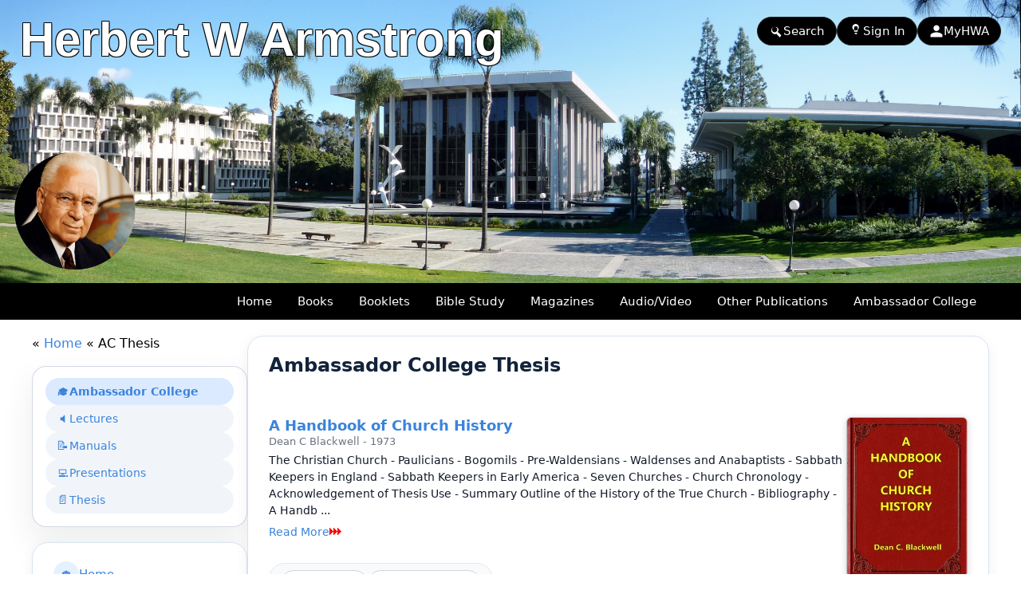

--- FILE ---
content_type: text/html; charset=UTF-8
request_url: https://www.hwalibrary.com/cgi-bin/get/hwa.cgi?action=acthesis&InfoID=1394478703&InfoType=PTAboutWaldensians&page=&name=
body_size: 14869
content:
<!DOCTYPE html>
<html lang="en">
<head>
<meta charset="UTF-8">
<meta name="robots" content="FOLLOW,INDEX">
<meta name="viewport" content="width=device-width, initial-scale=1.0">
<meta name="Description" content="A collection of Ambassador College Thesis by Dean C Blackwell, Kenneth C Herrmann, Herman L Hoeh, Raymond F McNair, Ronald D Kelly, David J Albert, Leroy Neff, Dibar K Apartian and Roderick C Meredith In Partial Fulfillment of the Requirements for the Degree of Master of Arts in Theology." />
<meta name="Keywords" content="Handbook of Church History, Calendar and Eclipse Interrelationships, Compendium of World History Volume, Key to Northwest European Origins, Early Christian Church, Peter In Rome, Should a Christian Fight, French-Speaking Peoples In Prophecy, Protestant Reformation, Waldensians" />
<meta name="Author" content="Ambassador College" />
<meta property="og:title" content="Ambassador College Thesis :: Worldwide Church of God :: Searchable Library" />
<meta property="og:url" content="https://www.hwalibrary.com/cgi-bin/get/hwa.cgi?action=acthesis" />
<meta property="og:image" content="https://www.hwalibrary.com/media/metaimages/MetaACThesis.jpg" />
<meta property="og:site_name" content="Herbert W Armstrong Library" />
<meta property="og:description" content="A collection of Ambassador College Thesis by Dean C Blackwell, Kenneth C Herrmann, Herman L Hoeh, Raymond F McNair, Ronald D Kelly, David J Albert, Leroy Neff, Dibar K Apartian and Roderick C Meredith In Partial Fulfillment of the Requirements for the Degree of Master of Arts in Theology." />
<meta property="fb:app_id" content="1675837475996235" />
<title>Ambassador College Thesis :: Worldwide Church of God :: Searchable Library</title>
<link rel="shortcut icon" href="https://www.hwalibrary.com/favicon.ico">
<link rel="apple-touch-icon" sizes="180x180" href="/apple-touch-icon.png">
<link rel="icon" type="image/png" sizes="32x32" href="/favicon-32x32.png">
<link rel="icon" type="image/png" sizes="16x16" href="/favicon-16x16.png">
<link rel="manifest" href="/site.webmanifest">
<link rel="mask-icon" href="/safari-pinned-tab.svg" color="#5bbad5">
<meta name="msapplication-TileColor" content="#da532c">
<meta name="theme-color" content="#ffffff">
<link rel="stylesheet" type="text/css" href="/hwalibrary2.css">
<link rel="stylesheet" type="text/css" href="/css/menu/sm-core-css.css">
<link rel="stylesheet" type="text/css" href="/css/menu/sm-blue.css">
<link href="https://vjs.zencdn.net/8.23.4/video-js.css" rel="stylesheet" />
<link rel="stylesheet" type="text/css" href="/css/chaptermenu/component.css" />
<link rel="stylesheet" href="//code.jquery.com/ui/1.11.4/themes/smoothness/jquery-ui.css">
<link rel="stylesheet" href="/java/imagepop/style.css" type="text/css">
<script type="text/javascript" src="/java/imagepop/loader.js"></script>
<script type="text/javascript" src="/java/imagepop/preview.js"></script>
<div style="display: none; position: absolute; z-index: 110; left: 400; top: 100; width: 15; height: 15" id="preview_div"></div>
<script src="/java/jquery-1.12.4.js"></script>
<script src="/java/jquery-1.11.3.min.js"></script>
<script src="/java/autocomplete/jquery.autocomplete.js"></script>
<script src="/java/autocomplete/jquery.autocomplete-min.js"></script>
<script src="/java/autocomplete/jquery.ui.autocomplete.autoSelect.js"></script>
<script src="//code.jquery.com/ui/1.11.4/jquery-ui.js"></script>
<script src="/java/horzmenu/jquery.smartmenus.js"></script>
<script src="/java/horzmenu/smartmenus.js"></script>
<script src="https://vjs.zencdn.net/8.23.4/video.js"></script>
<script src="https://vjs.zencdn.net/8.23.4/video.min.js"></script>
<script src="/java/chaptermenu/modernizr.custom.js"></script>
<script src="/java/verseclick/verseclick.js"></script>
<script type="text/javascript" src="/java/jsplaylist.js"></script>
<style>
/************************************************************
 * HWA-UI-2026 � SEARCH MODAL (CLEAN, UNIFORM)
 * Input extends close to Go button, button matches input size
 ************************************************************/

/* Modal hidden by default */
#searchModal.search-modal{
  position: fixed;
  inset: 0;
  z-index: 9999;
  display: none;
}

/* Visible when JS adds .is-open */
#searchModal.search-modal.is-open{
  display: block;
}

/* Overlay */
#searchModal .search-modal__overlay{
  position: absolute;
  inset: 0;
  background: rgba(15, 23, 42, 0.60);
  backdrop-filter: blur(4px);
}

/* Dialog */
#searchModal .search-modal__dialog{
  position: relative;
  box-sizing: border-box;
  max-width: 520px;
  width: min(92vw, 520px);
  margin: 40px auto;
  padding: 20px 20px 16px;
  background: #020617;
  color: #f9fafb;
  border-radius: 16px;
  border: 1px solid rgba(148, 163, 184, 0.40);
  box-shadow:
    0 20px 25px -5px rgba(15, 23, 42, 0.70),
    0 10px 10px -5px rgba(15, 23, 42, 0.50);
}

/* Mobile dialog */
 (max-width: 640px){
  #searchModal .search-modal__dialog{
    width: 94vw;
    margin: 16px auto;
    padding: 14px 12px 12px;
    border-radius: 12px;
  }
}

/* Close button */
#searchModal .search-modal__close{
  position: absolute;
  top: 10px;
  right: 10px;
  border: none;
  background: transparent;
  color: #9ca3af;
  font-size: 22px;
  cursor: pointer;
  padding: 4px;
  line-height: 1;
  border-radius: 999px;
  transition: background 0.15s ease, color 0.15s ease;
}
#searchModal .search-modal__close:hover{
  background: rgba(15, 23, 42, 0.80);
  color: #e5e7eb;
}

/* Title */
#searchModal .search-modal__title{
  margin: 0 0 12px;
  font-size: 18px;
  font-weight: 600;
}
 (max-width: 640px){
  #searchModal .search-modal__title{
    font-size: 16px;
    margin-bottom: 10px;
  }
}

/************************************************************
 * FORM � UNIFORM ROW (INPUT LEFT, GO RIGHT)
 ************************************************************/
#searchModal form.search-modal__form{
  display: flex;
  flex-direction: row;
  align-items: center;
  justify-content: flex-start;
  gap: 6px;                 /* makes input sit close to button */
  width: 100%;
  box-sizing: border-box;
}

/* Input wrapper expands to fill space */
#searchModal .search-input{
  position: relative;
  flex: 1 1 auto;
  min-width: 0;             /* prevents flex overflow */
}

/* Icon */
#searchModal .search-input__icon{
  position: absolute;
  left: 12px;
  top: 50%;
  transform: translateY(-50%);
  font-size: 18px;
  opacity: 0.75;
}

/* Input field � set the �master� height */
#searchModal .search-input__field{
  width: 100%;
  box-sizing: border-box;
  height: 56px;
  line-height: 56px;
  padding: 0 44px 0 48px;   /* left icon + right spinner room */
  border-radius: 999px;
  border: 1px solid rgba(148, 163, 184, 0.70);
  background: rgba(15, 23, 42, 0.95);
  color: #f9fafb;
  font-size: 17px;
  font-family: system-ui, -apple-system, BlinkMacSystemFont, "Segoe UI", sans-serif;
  outline: none;
  transition: border-color 0.15s ease, box-shadow 0.15s ease, background 0.15s ease;
}
#searchModal .search-input__field::placeholder{
  color: #6b7280;
}
#searchModal .search-input__field:focus{
  border-color: #60a5fa;
  box-shadow: 0 0 0 1px rgba(59, 130, 246, 0.60);
  background: #020617;
}

/* GO button � MATCHES input size */
#searchModal .search-submit,
#searchModal .search-submit--go{
  flex: 0 0 auto;
  height: 56px;             /* same as input */
  line-height: 56px;        /* same as input */
  padding: 0 26px;          /* pill thickness/feel */
  border-radius: 999px;
  border: none;
  background: linear-gradient(to right, #2563eb, #4f46e5);
  color: #ffffff;
  font-size: 17px;          /* matches input scale */
  font-weight: 600;
  font-family: system-ui, -apple-system, BlinkMacSystemFont, "Segoe UI", sans-serif;
  cursor: pointer;
  white-space: nowrap;
  box-shadow: 0 10px 15px -3px rgba(37, 99, 235, 0.40);
  transition: transform 0.1s ease, box-shadow 0.15s ease, filter 0.15s ease;
}
#searchModal .search-submit:hover,
#searchModal .search-submit--go:hover{
  filter: brightness(1.05);
  box-shadow: 0 14px 25px -5px rgba(79, 70, 229, 0.60);
  transform: translateY(-1px);
}
#searchModal .search-submit:active,
#searchModal .search-submit--go:active{
  transform: translateY(0);
  box-shadow: 0 8px 12px -5px rgba(37, 99, 235, 0.40);
}

/* Mobile: slightly shorter but still uniform */
 (max-width: 640px){
  #searchModal form.search-modal__form{ gap: 6px; }

  #searchModal .search-input__field{
    height: 52px;
    line-height: 52px;
    font-size: 15px;
    padding: 0 40px 0 44px;
  }

  #searchModal .search-submit,
  #searchModal .search-submit--go{
    height: 52px;
    line-height: 52px;
    padding: 0 18px;
    font-size: 15px;
  }
}

/************************************************************
 * jQuery UI AUTOCOMPLETE � above modal + spinner
 ************************************************************/
.ui-autocomplete-loading{
  background: #fff url('/images/indicator.gif') right 12px center no-repeat;
}

/* Ensure autocomplete dropdown appears above modal */
.ui-autocomplete{
  z-index: 999999 !important;
}
</style>

</head>
<body>
<div class="hwa-header">
  <img src="/images/header1.jpg" alt="Ambassador Campus" class="hwa-header-img">

  <div class="hwa-header-text">
    <div class="hwa-header-title">
      Herbert W Armstrong
    </div>

<div class="hwa-header-links hwa-header-links--new">
  <!-- Search -->
  <a href="#" id="openSearchLink" class="nav-pill nav-pill--search">
    <svg class="pill-icon" viewBox="0 0 24 24">
      <path fill="currentColor"
        d="M15.5 14h-.79l-.28-.27a6.471 6.471 0 0 0 1.48-5.34A6.5 6.5 0 0 0 4.02 9.21a6.5 6.5 0 0 0 9.19 7.28l.27.28v.79l5 5L20.49 19l-5-5zm-6 0C7.01 14 5 11.99 5 9.5S7.01 5 9.5 5s4.5 2.01 4.5 4.5S11.99 14 9.5 14z" />
    </svg>
    Search
  </a>

  <!-- Sign In -->
  <a href="/cgi-bin/get/hwa.cgi?action=log_in" class="nav-pill nav-pill--signin">
    <svg class="pill-icon" viewBox="0 0 24 24">
      <path fill="currentColor"
        d="M10 17v-2h4v2h-4zm1-13h2c1.1 0 2 .9 2 2v7h-6V6c0-1.1.9-2 2-2zm1-4C8.48 0 6 2.48 6 5.5S8.48 11 11.5 11 17 8.52 17 5.5 14.52 0 11.5 0z" />
    </svg>
    Sign In
  </a>

  <!-- MyHWA -->
  <a href="/cgi-bin/get/hwa.cgi?action=get_my_hwa" class="nav-pill nav-pill--myhwa">
    <svg class="pill-icon" viewBox="0 0 24 24">
      <path fill="currentColor"
        d="M12 12c2.7 0 5-2.3 5-5s-2.3-5-5-5-5 2.3-5 5 2.3 5 5 5zm0 2c-3.3 0-10 1.7-10 5v3h20v-3c0-3.3-6.7-5-10-5z" />
    </svg>
    MyHWA
  </a>
</div>
</div>
</div>
</header>
  <nav class="hwa-nav hwa-nav-header" role="navigation">
    <div class="hwa-nav-inner">
      <div class="hwa-nav-brand"></div>

      <!-- Mobile toggle (FOOTER) -->
      <input type="checkbox" id="hwa-nav-toggle-header" class="hwa-nav-toggle" />
      <label class="hwa-nav-toggle-label" for="hwa-nav-toggle-header">
        <span></span>
        <span></span>
        <span></span>
      </label>

      <!-- Main menu -->
      <ul class="hwa-menu">
        <li><a href="https://www.hwalibrary.com">Home</a></li>
        <li><a href="/cgi-bin/get/hwa.cgi?action=books">Books</a></li>

        <!-- Booklets (parent NOT a link) -->
        <li class="has-submenu">
          <button class="hwa-menu-parent" type="button" aria-haspopup="true" aria-expanded="false">
            Booklets
          </button>
          <ul>
            <li><a href="/cgi-bin/get/hwa.cgi?action=booklets">Booklets</a></li>
            <li><a href="/cgi-bin/get/hwa.cgi?action=spectopics">Special Topics</a></li>
          </ul>
        </li>

        <!-- Bible Study (parent NOT a link) -->
        <li class="has-submenu">
          <button class="hwa-menu-parent" type="button" aria-haspopup="true" aria-expanded="false">
            Bible Study
          </button>
          <ul>
            <li><a href="/cgi-bin/get/hwa.cgi?action=ministudy">MiniStudy</a></li>
            <li><a href="/cgi-bin/get/hwa.cgi?action=bible_study&amp;InfoType=Study12">12 Lesson</a></li>
            <li><a href="/cgi-bin/get/hwa.cgi?action=bible_study&amp;InfoType=Study32">32 Lesson</a></li>
            <li><a href="/cgi-bin/get/hwa.cgi?action=bible_study&amp;InfoType=Study58">58 Lesson</a></li>
            <li><a href="/cgi-bin/get/hwa.cgi?action=bible_lesson_yth&amp;InfoType=Level_K">Youth Bible Lesson K-9</a></li>
            <li><a href="/cgi-bin/get/hwa.cgi?action=teenstudy">Teen Bible Study</a></li>
            <li><a href="/cgi-bin/get/hwa.cgi?action=bstudyav">Bible Study (Audio/Video)</a></li>
            <li><a href="/cgi-bin/get/hwa.cgi?action=bstudyjo">Bible Study Series</a></li>
            <li><a href="/cgi-bin/get/hwa.cgi?action=studytools">Study Tools</a></li>
          </ul>
        </li>

        <!-- Magazines (parent NOT a link) -->
        <li class="has-submenu">
          <button class="hwa-menu-parent" type="button" aria-haspopup="true" aria-expanded="false">
            Magazines
          </button>
          <ul>
            <li><a href="/cgi-bin/get/hwa.cgi?action=magazines">Tomorrow&#39;s World Magazine</a></li>
            <li><a href="/cgi-bin/get/hwa.cgi?action=magazines&amp;GetMag=PT">Plain Truth</a></li>
            <li><a href="/cgi-bin/get/hwa.cgi?action=magazines&amp;GetMag=GN">Good News</a></li>
            <li><a href="/cgi-bin/get/hwa.cgi?action=yth_magazines&amp;GetMag=YM">Youth Magazine</a></li>
            <li><a href="/cgi-bin/get/hwa.cgi?action=magazines&amp;GetMag=BA">Bible Advocate</a></li>
          </ul>
        </li>

        <!-- Audio/Video (parent NOT a link) -->
        <li class="has-submenu">
          <button class="hwa-menu-parent" type="button" aria-haspopup="true" aria-expanded="false">
            Audio/Video
          </button>
          <ul>
            <li><a href="/cgi-bin/get/hwa.cgi?action=telecast">Telecast</a></li>
            <li><a href="/cgi-bin/get/hwa.cgi?action=sermons">Sermons</a></li>
            <li><a href="/cgi-bin/get/hwa.cgi?action=broadcast">Radio Broadcast</a></li>
            <li><a href="/cgi-bin/get/hwa.cgi?action=bstudyav">Bible Study</a></li>
          </ul>
        </li>

        <!-- Other Publications (parent NOT a link) -->
        <li class="has-submenu">
          <button class="hwa-menu-parent" type="button" aria-haspopup="true" aria-expanded="false">
            Other Publications
          </button>
          <ul>
            <li><a href="/cgi-bin/get/hwa.cgi?action=cognews">Church of God News (COGN)</a></li>
            <li><a href="/cgi-bin/get/hwa.cgi?action=coworker">Co-Workers Letter</a></li>
            <li><a href="/cgi-bin/get/hwa.cgi?action=seriesltrs">Letter Answering Dept</a></li>
            <li><a href="/cgi-bin/get/hwa.cgi?action=pgr">Pastor General&#39;s Report (PGR)</a></li>
            <li><a href="/cgi-bin/get/hwa.cgi?action=refbooks">Reference Books</a></li>
            <li><a href="/cgi-bin/get/hwa.cgi?action=hymnal">The Bible Hymnal</a></li>
            <li><a href="/cgi-bin/get/hwa.cgi?action=books_yth">The Bible Story</a></li>
            <li><a href="/cgi-bin/get/hwa.cgi?action=wwnews">The Worldwide News (WWN)</a></li>
          </ul>
        </li>

        <!-- Ambassador College (parent NOT a link) -->
        <li class="has-submenu">
          <button class="hwa-menu-parent" type="button" aria-haspopup="true" aria-expanded="false">
            Ambassador College
          </button>
          <ul>
            <li><a href="/cgi-bin/get/hwa.cgi?action=acmisc">Ambassador College</a></li>
            <li><a href="/cgi-bin/get/hwa.cgi?action=lectureav">Lecture</a></li>
            <li><a href="/cgi-bin/get/hwa.cgi?action=acmanuals">Manuals</a></li>
            <li><a href="/cgi-bin/get/hwa.cgi?action=acpresentation">Presentations</a></li>
            <li><a href="/cgi-bin/get/hwa.cgi?action=acthesis">Thesis</a></li>
          </ul>
        </li>

      </ul>
    </div>
  </nav>
<!-- Search Modal -->
<div id="searchModal" class="search-modal" aria-hidden="true">
  <div class="search-modal__overlay" data-search-close></div>

  <div class="search-modal__dialog" role="dialog" aria-modal="true" aria-labelledby="searchModalTitle">
    <button class="search-modal__close" type="button" aria-label="Close search" data-search-close>&times;</button>

    <h2 id="searchModalTitle" class="search-modal__title">Search</h2>

<form class="search-modal__form" action="/cgi-bin/get/hwa.cgi" method="post">
  <input type="hidden" name="action" value="search">
  <input type="hidden" name="SearchWhat" value="KeyWord">
  <input type="hidden" name="sendValue" id="sendValueModal">

  <!-- Autocomplete assets (keyword) -->

<script type="text/javascript" src="/java/autocomplete/ackeyword.js"></script>

  <div class="search-input">
    <span class="search-input__icon" aria-hidden="true">&#128269;</span>

    <!-- ackeyword.js expects #term -->
    <input
      type="text"
      name="SearchFor"
      id="term"
      class="search-input__field"
      placeholder="Search the library (keyword)..."
      title="See our FAQ page for detailed information on how search works."
      required
    >

    <span class="item.autocomplete" style="visibility:hidden;"></span>
  </div>

  <button type="submit" class="search-submit" title="See our FAQ page for detailed information on how search works.">
    Search
  </button>
</form>
  </div>
</div>

<!-- Search behavior JS -->
<script src="/java/search2026.js"></script>
<div id="mtrlgrid" class="books-grid">

  <!-- LEFT COLUMN -->
  <div id="sidemenu" class="books-sidemenu">
    <div class="books-sidemenu-inner">

      <!-- Breadcrumb -->
      <div class="books-sidemenu-breadcrumb">
        &laquo 
        <a class="books-sidemenu-home" href="https://www.hwalibrary.com">Home</a>
        &laquo 
        <span class="books-sidemenu-current">AC Thesis</span>
      </div>

      <div align="center">&nbsp;</div>
<div class="sidemenu-card">
  <nav class="sidemenu-nav">

    <a class="sidemenu-link" href="/cgi-bin/get/hwa.cgi?action=acmisc">
      <span class="sidemenu-icon">&#127891;</span>
      <span class="sidemenu-label">Ambassador College</span>
    </a>

    <a class="sidemenu-link" href="/cgi-bin/get/hwa.cgi?action=lectureav">
      <span class="sidemenu-icon">&#128264;</span>
      <span class="sidemenu-label">Lectures</span>
    </a>

    <a class="sidemenu-link" href="/cgi-bin/get/hwa.cgi?action=acmanuals">
      <span class="sidemenu-icon">&#128221;</span>
      <span class="sidemenu-label">Manuals</span>
    </a>

    <a class="sidemenu-link" href="/cgi-bin/get/hwa.cgi?action=acpresentation">
      <span class="sidemenu-icon">&#128187;</span>
      <span class="sidemenu-label">Presentations</span>
    </a>

    <a class="sidemenu-link" href="/cgi-bin/get/hwa.cgi?action=acthesis">
      <span class="sidemenu-icon">&#128196;</span>
      <span class="sidemenu-label">Thesis</span>
    </a>

  </nav>
</div>
<div align="center">&nbsp;</div>
<div class="books-left-card">
  <nav class="side-nav">

    <a class="side-nav-link" href="https://www.hwalibrary.com">
      <span class="side-nav-icon">&#127968;</span>
      <span class="side-nav-label">Home</span>
    </a>

    <a class="side-nav-link" href="https://www.hwalibrary.com/cgi-bin/get/hwa.cgi?action=books">
      <span class="side-nav-icon">&#128218;</span>
      <span class="side-nav-label">Books</span>
    </a>

    <a class="side-nav-link" href="https://www.hwalibrary.com/cgi-bin/get/hwa.cgi?action=booklets">
      <span class="side-nav-icon">&#128213;</span>
      <span class="side-nav-label">Booklets</span>
    </a>

    <a class="side-nav-link" href="https://www.hwalibrary.com/cgi-bin/get/hwa.cgi?action=bible_study&InfoType=Study32">
      <span class="side-nav-icon">&#128214;</span>
      <span class="side-nav-label">Bible Study</span>
    </a>

    <a class="side-nav-link" href="https://www.hwalibrary.com/cgi-bin/get/hwa.cgi?action=magazines">
      <span class="side-nav-icon">&#128240;</span>
      <span class="side-nav-label">Magazines</span>
    </a>

    <a class="side-nav-link" href="https://www.hwalibrary.com/cgi-bin/get/hwa.cgi?action=telecast">
      <span class="side-nav-icon">&#127911;</span>
      <span class="side-nav-label">Audio/Video</span>
    </a>

    <a class="side-nav-link" href="https://www.hwalibrary.com/cgi-bin/get/hwa.cgi?action=cognews">
      <span class="side-nav-icon">&#128449;</span>
      <span class="side-nav-label">Other Publications</span>
    </a>

    <a class="side-nav-link" href="https://www.hwalibrary.com/cgi-bin/get/hwa.cgi?action=acmisc">
      <span class="side-nav-icon">&#127891;</span>
      <span class="side-nav-label">Ambassador College</span>
    </a>

  </nav>
</div>
<div align="center">&nbsp;</div>
<div class="books-left-card">
  <div class="side-nav-title">
    <a href="https://www.hwalibrary.com/cgi-bin/get/hwa.cgi?action=telecast">
      Audio / Video
    </a>
  </div>

  <div class="telcast-items">
    <div class="telcast-item">
      <a href="https://www.hwalibrary.com/cgi-bin/get/hwa.cgi?action=getbroadcast&InfoID=1503151540" class="telcast-thumb">
        <img src="/media/broadcast/images/NuclearTerrorism_HWA.jpg" alt="Nuclear Terrorism">
      </a>
      <div class="telcast-title">
        <a href="/cgi-bin/get/hwa.cgi?action=getbroadcast&InfoID=1503151540">Nuclear Terrorism</a>
      </div>
    </div>
    <div class="telcast-item">
      <a href="https://www.hwalibrary.com/cgi-bin/get/hwa.cgi?action=getbroadcast&InfoID=1341926144" class="telcast-thumb">
        <img src="/media/broadcast/images/WhatIsProphesiedToHappen.jpg" alt="What is Prophesied to Happen?">
      </a>
      <div class="telcast-title">
        <a href="/cgi-bin/get/hwa.cgi?action=getbroadcast&InfoID=1341926144">What is Prophesied to Happen?</a>
      </div>
    </div>
    <div class="telcast-item">
      <a href="https://www.hwalibrary.com/cgi-bin/get/hwa.cgi?action=gettcast&InfoID=1380734911" class="telcast-thumb">
        <img src="/media/telecast/images/83-08_Why_Cant_We_Achieve_World_Peace.jpg" alt="Why Can't We Achieve World Peace?">
      </a>
      <div class="telcast-title">
        <a href="/cgi-bin/get/hwa.cgi?action=gettcast&InfoID=1380734911">Why Can't We Achieve World Peace?</a>
      </div>
    </div>
</div></div>      <div align="center">&nbsp;</div>

      <center>
        <img class="qrcodeborder"
             src="https://www.hwalibrary.com/media/qrbarcode/acthesis.png"
             alt="QR Code"
             title="QR Code: Scan barcode to save the Ambassador College Thesis Library to your smart phone, notebook, iPad, etc."
             width="90">
      </center>

      <div align="center">&nbsp;</div>

    </div><!-- /.books-sidemenu-inner -->
  </div><!-- /.books-sidemenu -->

  <!-- RIGHT COLUMN -->
  <div id="content" class="books-content">
    <div class="books-main-card">
<div class="mobile-only">
  <div class="sidemenu-mobile-card sidemenu-mobile-card--ac">
    <details class="sidemenu-mobile-accordion">
      <summary class="sidemenu-mobile-summary">
        <span class="sidemenu-mobile-burger" aria-hidden="true">
          <span></span>
          <span></span>
          <span></span>
        </span>
        <span class="sidemenu-mobile-label">
          Ambassador College
        </span>
      </summary>

      <div class="sidemenu-mobile-list">

        <a class="sidemenu-mobile-link"
           href="/cgi-bin/get/hwa.cgi?action=acmisc">
          <span class="sidemenu-link-icon">&#127891;</span>
          <span class="sidemenu-link-label">Ambassador College</span>
        </a>

        <a class="sidemenu-mobile-link"
           href="/cgi-bin/get/hwa.cgi?action=lectureav">
          <span class="sidemenu-link-icon">&#128264;</span>
          <span class="sidemenu-link-label">Lectures</span>
        </a>

        <a class="sidemenu-mobile-link"
           href="/cgi-bin/get/hwa.cgi?action=acmanuals">
          <span class="sidemenu-link-icon">&#128221;</span>
          <span class="sidemenu-link-label">Manuals</span>
        </a>

        <a class="sidemenu-mobile-link"
           href="/cgi-bin/get/hwa.cgi?action=acpresentation">
          <span class="sidemenu-link-icon">&#128187;</span>
          <span class="sidemenu-link-label">Presentations</span>
        </a>

        <a class="sidemenu-mobile-link"
           href="/cgi-bin/get/hwa.cgi?action=acthesis">
          <span class="sidemenu-link-icon">&#128196;</span>
          <span class="sidemenu-link-label">Thesis</span>
        </a>

      </div>
    </details>
  </div>
</div>
      <div class="books-main-header">Ambassador College Thesis</div>

      <div align="center">&nbsp;</div>
      <div class="book-item">
        <a name="1394227598"></a>

        <div class="book-row">
          <div class="book-text">

            <div class="book-card-title">
              <a class="book-card-title-link" href="https://www.hwalibrary.com/cgi-bin/get/hwa.cgi?action=get_acthesis&amp;InfoID=1394227598&amp;InfoType=HandbookOfChurchHistory&amp;page=&amp;return=acthesis" title="A Handbook of Church History">
                A Handbook of Church History
              </a>
            </div>

            <div class="book-card-meta">
              Dean C Blackwell - 1973
            </div>

            <div class="book-card-teaser">
              The Christian Church - Paulicians - Bogomils - Pre-Waldensians - Waldenses and Anabaptists - Sabbath Keepers in England - Sabbath Keepers in Early America - Seven Churches - Church Chronology - Acknowledgement of Thesis Use - Summary Outline of the History of the True Church - Bibliography - A Handb ...
            </div>

            <div class="book-card-readmore">
              <a class="book-readmore-link" href="https://www.hwalibrary.com/cgi-bin/get/hwa.cgi?action=get_acthesis&amp;InfoID=1394227598&amp;InfoType=HandbookOfChurchHistory&amp;page=&amp;return=acthesis" title="A Handbook of Church History">Read More</a>
              <img src="/images/redarrow.gif" alt="">
              <img src="/images/redarrow.gif" alt="">
              <img src="/images/redarrow.gif" alt="">
            </div>

            

            <div align="center">&nbsp;</div>
            <div class="book-actions-box">      <form target="_blank" method="post" action="/cgi-bin/download/viewitem.cgi">
        <input type="hidden" name="GetLocation" value="/media/acthesis/PDF">
        <input type="hidden" name="GetDownload" value="AHandbookOfChurchHistory_DCB.pdf">
        <input type="hidden" name="InfoID" value="1394227598">
        <input type="hidden" name="StatType" value="ViewPDF">
        <button type="submit" class="book-action" title="View PDF: A Handbook of Church History In the original text published by the Worldwide Church of God under Herbert W Armstrong.">
          <img src="/images/pdfview.gif" alt="">
          <span>View PDF</span>
        </button>
      </form>

      <form method="post" action="/cgi-bin/download/downloaditem.cgi">
        <input type="hidden" name="GetLocation" value="/media/acthesis/PDF">
        <input type="hidden" name="GetDownload" value="AHandbookOfChurchHistory_DCB.pdf">
        <input type="hidden" name="InfoID" value="1394227598">
        <input type="hidden" name="StatType" value="DownLoadPDF">
        <button type="submit" class="book-action" title="Download PDF: A Handbook of Church History In the original text published by the Worldwide Church of God under Herbert W Armstrong.">
          <img src="/images/pdfdwnload.gif" alt="">
          <span>Download PDF</span>
        </button>
      </form>
</div>

          </div><!-- /.book-text -->

        <!-- RIGHT -->
        <div class="book-cover-wrap">
          <img class="book-cover"
               src="/media/acthesis/images/AHandbookOfChurchHistory_DCB.jpg"
               alt="A Handbook of Church History"
               title="A Handbook of Church History">
          <div align="center">&nbsp;</div>
        </div>

        </div><!-- /.book-row -->
      </div><!-- /.book-item -->

      <div class="books-divider"></div>
      <div class="book-item">
        <a name="1706880110"></a>

        <div class="book-row">
          <div class="book-text">

            <div class="book-card-title">
              <a class="book-card-title-link" href="https://www.hwalibrary.com/cgi-bin/get/hwa.cgi?action=get_acthesis&amp;InfoID=1706880110&amp;InfoType=AITBIWSTBD&amp;page=&amp;return=acthesis" title="An Introduction to Biblical Interpretation with Solutions to Bible Difficulties">
                An Introduction to Biblical Interpretation with Solutions to Bible Difficulties
              </a>
            </div>

            <div class="book-card-meta">
              Robert C Boraker - 1969
            </div>

            <div class="book-card-teaser">
              MORAL DIFFICULTIES: The so-called "moral difficulties" are some of the most perplexing ones found in the Old Testament. They include the practice of slavery, polygamy, warfare and acts of treachery, deception and cruelty. But they can be solved by applying a few basic principles.   ...
            </div>

            <div class="book-card-readmore">
              <a class="book-readmore-link" href="https://www.hwalibrary.com/cgi-bin/get/hwa.cgi?action=get_acthesis&amp;InfoID=1706880110&amp;InfoType=AITBIWSTBD&amp;page=&amp;return=acthesis" title="An Introduction to Biblical Interpretation with Solutions to Bible Difficulties">Read More</a>
              <img src="/images/redarrow.gif" alt="">
              <img src="/images/redarrow.gif" alt="">
              <img src="/images/redarrow.gif" alt="">
            </div>

            

            <div align="center">&nbsp;</div>
            <div class="book-actions-box">      <form target="_blank" method="post" action="/cgi-bin/download/viewitem.cgi">
        <input type="hidden" name="GetLocation" value="/media/acthesis/PDF">
        <input type="hidden" name="GetDownload" value="AnIntroductionToBiblicalInterpretationWithSolutionsToBibleDifficulties_RCB_1969.pdf">
        <input type="hidden" name="InfoID" value="1706880110">
        <input type="hidden" name="StatType" value="ViewPDF">
        <button type="submit" class="book-action" title="View PDF: An Introduction to Biblical Interpretation with Solutions to Bible Difficulties In the original text published by the Worldwide Church of God under Herbert W Armstrong.">
          <img src="/images/pdfview.gif" alt="">
          <span>View PDF</span>
        </button>
      </form>

      <form method="post" action="/cgi-bin/download/downloaditem.cgi">
        <input type="hidden" name="GetLocation" value="/media/acthesis/PDF">
        <input type="hidden" name="GetDownload" value="AnIntroductionToBiblicalInterpretationWithSolutionsToBibleDifficulties_RCB_1969.pdf">
        <input type="hidden" name="InfoID" value="1706880110">
        <input type="hidden" name="StatType" value="DownLoadPDF">
        <button type="submit" class="book-action" title="Download PDF: An Introduction to Biblical Interpretation with Solutions to Bible Difficulties In the original text published by the Worldwide Church of God under Herbert W Armstrong.">
          <img src="/images/pdfdwnload.gif" alt="">
          <span>Download PDF</span>
        </button>
      </form>
</div>

          </div><!-- /.book-text -->

        <!-- RIGHT -->
        <div class="book-cover-wrap">
          <img class="book-cover"
               src="/media/acthesis/images/AnIntroductionToBiblicalInterpretationWithSolutionsToBibleDifficulties_RCB_1969.jpg"
               alt="An Introduction to Biblical Interpretation with Solutions to Bible Difficulties"
               title="An Introduction to Biblical Interpretation with Solutions to Bible Difficulties">
          <div align="center">&nbsp;</div>
        </div>

        </div><!-- /.book-row -->
      </div><!-- /.book-item -->

      <div class="books-divider"></div>
      <div class="book-item">
        <a name="1500732564"></a>

        <div class="book-row">
          <div class="book-text">

            <div class="book-card-title">
              <a class="book-card-title-link" href="https://www.hwalibrary.com/cgi-bin/get/hwa.cgi?action=get_acthesis&amp;InfoID=1500732564&amp;InfoType=ACThesis&amp;page=&amp;return=acthesis" title="An Outline of Design and Development of the Holy Scriptures">
                An Outline of Design and Development of the Holy Scriptures
              </a>
            </div>

            <div class="book-card-meta">
              Ernest L Martin - 1971
            </div>

            <div class="book-card-teaser">
              Does the position of the Old Testament books make any difference? Even if all the books are there, their position in the Old Testament does make a difference. God designed Old Testament to be read in an intentional order. Man has followed unauthorized MSS. from Egypt (Egyptian Septuagint Version) an ...
            </div>

            <div class="book-card-readmore">
              <a class="book-readmore-link" href="https://www.hwalibrary.com/cgi-bin/get/hwa.cgi?action=get_acthesis&amp;InfoID=1500732564&amp;InfoType=ACThesis&amp;page=&amp;return=acthesis" title="An Outline of Design and Development of the Holy Scriptures">Read More</a>
              <img src="/images/redarrow.gif" alt="">
              <img src="/images/redarrow.gif" alt="">
              <img src="/images/redarrow.gif" alt="">
            </div>

            

            <div align="center">&nbsp;</div>
            <div class="book-actions-box">      <form target="_blank" method="post" action="/cgi-bin/download/viewitem.cgi">
        <input type="hidden" name="GetLocation" value="/media/acthesis/PDF">
        <input type="hidden" name="GetDownload" value="DesignAndDevOfTheHolyScrip_ELM_1971.pdf">
        <input type="hidden" name="InfoID" value="1500732564">
        <input type="hidden" name="StatType" value="ViewPDF">
        <button type="submit" class="book-action" title="View PDF: An Outline of Design and Development of the Holy Scriptures In the original text published by the Worldwide Church of God under Herbert W Armstrong.">
          <img src="/images/pdfview.gif" alt="">
          <span>View PDF</span>
        </button>
      </form>

      <form method="post" action="/cgi-bin/download/downloaditem.cgi">
        <input type="hidden" name="GetLocation" value="/media/acthesis/PDF">
        <input type="hidden" name="GetDownload" value="DesignAndDevOfTheHolyScrip_ELM_1971.pdf">
        <input type="hidden" name="InfoID" value="1500732564">
        <input type="hidden" name="StatType" value="DownLoadPDF">
        <button type="submit" class="book-action" title="Download PDF: An Outline of Design and Development of the Holy Scriptures In the original text published by the Worldwide Church of God under Herbert W Armstrong.">
          <img src="/images/pdfdwnload.gif" alt="">
          <span>Download PDF</span>
        </button>
      </form>
</div>

          </div><!-- /.book-text -->

        <!-- RIGHT -->
        <div class="book-cover-wrap">
          <img class="book-cover"
               src="/media/acthesis/images/DesignAndDevOfTheHolyScrip_ELM_1971.jpg"
               alt="An Outline of Design and Development of the Holy Scriptures"
               title="An Outline of Design and Development of the Holy Scriptures">
          <div align="center">&nbsp;</div>
        </div>

        </div><!-- /.book-row -->
      </div><!-- /.book-item -->

      <div class="books-divider"></div>
      <div class="book-item">
        <a name="1407182507"></a>

        <div class="book-row">
          <div class="book-text">

            <div class="book-card-title">
              <a class="book-card-title-link" href="https://www.hwalibrary.com/cgi-bin/get/hwa.cgi?action=get_acthesis&amp;InfoID=1407182507&amp;InfoType=Calendar_and_Eclipse_KCH&amp;page=&amp;return=acthesis" title="Calendar and Eclipse Interrelationships">
                Calendar and Eclipse Interrelationships
              </a>
            </div>

            <div class="book-card-meta">
              Kenneth C Herrmann - June 1967
            </div>

            <div class="book-card-teaser">
              Astronomy is a most popular subject and there is no lack of fascinating information that today's layman might study. Yet few are aware of the type of knowledge men in the second millennium B.C. had access to, nor could the average man care less. "Our ancestors were frightened by the phenomena of t ...
            </div>

            <div class="book-card-readmore">
              <a class="book-readmore-link" href="https://www.hwalibrary.com/cgi-bin/get/hwa.cgi?action=get_acthesis&amp;InfoID=1407182507&amp;InfoType=Calendar_and_Eclipse_KCH&amp;page=&amp;return=acthesis" title="Calendar and Eclipse Interrelationships">Read More</a>
              <img src="/images/redarrow.gif" alt="">
              <img src="/images/redarrow.gif" alt="">
              <img src="/images/redarrow.gif" alt="">
            </div>

            

            <div align="center">&nbsp;</div>
            <div class="book-actions-box">      <form target="_blank" method="post" action="/cgi-bin/download/viewitem.cgi">
        <input type="hidden" name="GetLocation" value="/media/acthesis/PDF">
        <input type="hidden" name="GetDownload" value="Calendar_and_Eclipse_KCH.pdf">
        <input type="hidden" name="InfoID" value="1407182507">
        <input type="hidden" name="StatType" value="ViewPDF">
        <button type="submit" class="book-action" title="View PDF: Calendar and Eclipse Interrelationships In the original text published by the Worldwide Church of God under Herbert W Armstrong.">
          <img src="/images/pdfview.gif" alt="">
          <span>View PDF</span>
        </button>
      </form>

      <form method="post" action="/cgi-bin/download/downloaditem.cgi">
        <input type="hidden" name="GetLocation" value="/media/acthesis/PDF">
        <input type="hidden" name="GetDownload" value="Calendar_and_Eclipse_KCH.pdf">
        <input type="hidden" name="InfoID" value="1407182507">
        <input type="hidden" name="StatType" value="DownLoadPDF">
        <button type="submit" class="book-action" title="Download PDF: Calendar and Eclipse Interrelationships In the original text published by the Worldwide Church of God under Herbert W Armstrong.">
          <img src="/images/pdfdwnload.gif" alt="">
          <span>Download PDF</span>
        </button>
      </form>
</div>

          </div><!-- /.book-text -->

        <!-- RIGHT -->
        <div class="book-cover-wrap">
          <img class="book-cover"
               src="/media/acthesis/images/Calendar_and_Eclipse_KCH.jpg"
               alt="Calendar and Eclipse Interrelationships"
               title="Calendar and Eclipse Interrelationships">
          <div align="center">&nbsp;</div>
        </div>

        </div><!-- /.book-row -->
      </div><!-- /.book-item -->

      <div class="books-divider"></div>
      <div class="book-item">
        <a name="1351638780"></a>

        <div class="book-row">
          <div class="book-text">

            <div class="book-card-title">
              <a class="book-card-title-link" href="https://www.hwalibrary.com/cgi-bin/get/hwa.cgi?action=get_acthesis&amp;InfoID=1351638780&amp;InfoType=CompendiumVol1&amp;page=&amp;return=acthesis" title="Compendium of World History - Volume 1">
                Compendium of World History - Volume 1
              </a>
            </div>

            <div class="book-card-meta">
              Herman L Hoeh - 1967
            </div>

            <div class="book-card-teaser">
              By what authority have historians left God and the Bible out of history? This question may come as a surprise. Many are unaware that a radically new interpretation of history is being taught in schools and colleges today. It is a history of the world in which God and the supernatural are rejected. I ...
            </div>

            <div class="book-card-readmore">
              <a class="book-readmore-link" href="https://www.hwalibrary.com/cgi-bin/get/hwa.cgi?action=get_acthesis&amp;InfoID=1351638780&amp;InfoType=CompendiumVol1&amp;page=&amp;return=acthesis" title="Compendium of World History - Volume 1">Read More</a>
              <img src="/images/redarrow.gif" alt="">
              <img src="/images/redarrow.gif" alt="">
              <img src="/images/redarrow.gif" alt="">
            </div>

            

            <div align="center">&nbsp;</div>
            <div class="book-actions-box">      <form target="_blank" method="post" action="/cgi-bin/download/viewitem.cgi">
        <input type="hidden" name="GetLocation" value="/media/acthesis/PDF">
        <input type="hidden" name="GetDownload" value="CompendiumVol1_Hoeh.pdf">
        <input type="hidden" name="InfoID" value="1351638780">
        <input type="hidden" name="StatType" value="ViewPDF">
        <button type="submit" class="book-action" title="View PDF: Compendium of World History - Volume 1 In the original text published by the Worldwide Church of God under Herbert W Armstrong.">
          <img src="/images/pdfview.gif" alt="">
          <span>View PDF</span>
        </button>
      </form>

      <form method="post" action="/cgi-bin/download/downloaditem.cgi">
        <input type="hidden" name="GetLocation" value="/media/acthesis/PDF">
        <input type="hidden" name="GetDownload" value="CompendiumVol1_Hoeh.pdf">
        <input type="hidden" name="InfoID" value="1351638780">
        <input type="hidden" name="StatType" value="DownLoadPDF">
        <button type="submit" class="book-action" title="Download PDF: Compendium of World History - Volume 1 In the original text published by the Worldwide Church of God under Herbert W Armstrong.">
          <img src="/images/pdfdwnload.gif" alt="">
          <span>Download PDF</span>
        </button>
      </form>
</div>

          </div><!-- /.book-text -->

        <!-- RIGHT -->
        <div class="book-cover-wrap">
          <img class="book-cover"
               src="/media/acthesis/images/CompendiumVol1_Hoeh.jpg"
               alt="Compendium of World History - Volume 1"
               title="Compendium of World History - Volume 1">
          <div align="center">&nbsp;</div>
        </div>

        </div><!-- /.book-row -->
      </div><!-- /.book-item -->

      <div class="books-divider"></div>
      <div class="book-item">
        <a name="1351774280"></a>

        <div class="book-row">
          <div class="book-text">

            <div class="book-card-title">
              <a class="book-card-title-link" href="https://www.hwalibrary.com/cgi-bin/get/hwa.cgi?action=get_acthesis&amp;InfoID=1351774280&amp;InfoType=CompendiumVol2&amp;page=&amp;return=acthesis" title="Compendium of World History - Volume 2">
                Compendium of World History - Volume 2
              </a>
            </div>

            <div class="book-card-meta">
              Herman L Hoeh - 1969
            </div>

            <div class="book-card-teaser">
              The time has come to reveal the true history of Europe. The Germans for centuries have dominated the heartland of Western Europe. Because of the geographic position Germany's transportation lines constitute the vital arteries of the continent. Without the beating of the German heart, Europe would  ...
            </div>

            <div class="book-card-readmore">
              <a class="book-readmore-link" href="https://www.hwalibrary.com/cgi-bin/get/hwa.cgi?action=get_acthesis&amp;InfoID=1351774280&amp;InfoType=CompendiumVol2&amp;page=&amp;return=acthesis" title="Compendium of World History - Volume 2">Read More</a>
              <img src="/images/redarrow.gif" alt="">
              <img src="/images/redarrow.gif" alt="">
              <img src="/images/redarrow.gif" alt="">
            </div>

            

            <div align="center">&nbsp;</div>
            <div class="book-actions-box">      <form target="_blank" method="post" action="/cgi-bin/download/viewitem.cgi">
        <input type="hidden" name="GetLocation" value="/media/acthesis/PDF">
        <input type="hidden" name="GetDownload" value="CompendiumVol2_Hoeh.pdf">
        <input type="hidden" name="InfoID" value="1351774280">
        <input type="hidden" name="StatType" value="ViewPDF">
        <button type="submit" class="book-action" title="View PDF: Compendium of World History - Volume 2 In the original text published by the Worldwide Church of God under Herbert W Armstrong.">
          <img src="/images/pdfview.gif" alt="">
          <span>View PDF</span>
        </button>
      </form>

      <form method="post" action="/cgi-bin/download/downloaditem.cgi">
        <input type="hidden" name="GetLocation" value="/media/acthesis/PDF">
        <input type="hidden" name="GetDownload" value="CompendiumVol2_Hoeh.pdf">
        <input type="hidden" name="InfoID" value="1351774280">
        <input type="hidden" name="StatType" value="DownLoadPDF">
        <button type="submit" class="book-action" title="Download PDF: Compendium of World History - Volume 2 In the original text published by the Worldwide Church of God under Herbert W Armstrong.">
          <img src="/images/pdfdwnload.gif" alt="">
          <span>Download PDF</span>
        </button>
      </form>
</div>

          </div><!-- /.book-text -->

        <!-- RIGHT -->
        <div class="book-cover-wrap">
          <img class="book-cover"
               src="/media/acthesis/images/CompendiumVol2_Hoeh.jpg"
               alt="Compendium of World History - Volume 2"
               title="Compendium of World History - Volume 2">
          <div align="center">&nbsp;</div>
        </div>

        </div><!-- /.book-row -->
      </div><!-- /.book-item -->

      <div class="books-divider"></div>
      <div class="book-item">
        <a name="1406121388"></a>

        <div class="book-row">
          <div class="book-text">

            <div class="book-card-title">
              <a class="book-card-title-link" href="https://www.hwalibrary.com/cgi-bin/get/hwa.cgi?action=get_acthesis&amp;InfoID=1406121388&amp;InfoType=NorthwestEuropeanOrigins&amp;page=&amp;return=acthesis" title="Key to Northwest European Origins">
                Key to Northwest European Origins
              </a>
            </div>

            <div class="book-card-meta">
              Raymond F McNair - May 1963
            </div>

            <div class="book-card-teaser">
              The ORIGIN of the peoples of NORTH-WESTERN EUROPE has occasioned much controversy! As a result, a considerable amount of confusion has been generated over the question of the racial affinities of the various branches of those peoples who inhabit primarily the coastlands, islands and peninsulas of No ...
            </div>

            <div class="book-card-readmore">
              <a class="book-readmore-link" href="https://www.hwalibrary.com/cgi-bin/get/hwa.cgi?action=get_acthesis&amp;InfoID=1406121388&amp;InfoType=NorthwestEuropeanOrigins&amp;page=&amp;return=acthesis" title="Key to Northwest European Origins">Read More</a>
              <img src="/images/redarrow.gif" alt="">
              <img src="/images/redarrow.gif" alt="">
              <img src="/images/redarrow.gif" alt="">
            </div>

            

            <div align="center">&nbsp;</div>
            <div class="book-actions-box">      <form target="_blank" method="post" action="/cgi-bin/download/viewitem.cgi">
        <input type="hidden" name="GetLocation" value="/media/acthesis/PDF">
        <input type="hidden" name="GetDownload" value="NorthwestEuropeanOrigins.pdf">
        <input type="hidden" name="InfoID" value="1406121388">
        <input type="hidden" name="StatType" value="ViewPDF">
        <button type="submit" class="book-action" title="View PDF: Key to Northwest European Origins In the original text published by the Worldwide Church of God under Herbert W Armstrong.">
          <img src="/images/pdfview.gif" alt="">
          <span>View PDF</span>
        </button>
      </form>

      <form method="post" action="/cgi-bin/download/downloaditem.cgi">
        <input type="hidden" name="GetLocation" value="/media/acthesis/PDF">
        <input type="hidden" name="GetDownload" value="NorthwestEuropeanOrigins.pdf">
        <input type="hidden" name="InfoID" value="1406121388">
        <input type="hidden" name="StatType" value="DownLoadPDF">
        <button type="submit" class="book-action" title="Download PDF: Key to Northwest European Origins In the original text published by the Worldwide Church of God under Herbert W Armstrong.">
          <img src="/images/pdfdwnload.gif" alt="">
          <span>Download PDF</span>
        </button>
      </form>
</div>

          </div><!-- /.book-text -->

        <!-- RIGHT -->
        <div class="book-cover-wrap">
          <img class="book-cover"
               src="/media/acthesis/images/NorthwestEuropeanOrigins.jpg"
               alt="Key to Northwest European Origins"
               title="Key to Northwest European Origins">
          <div align="center">&nbsp;</div>
        </div>

        </div><!-- /.book-row -->
      </div><!-- /.book-item -->

      <div class="books-divider"></div>
      <div class="book-item">
        <a name="1405085281"></a>

        <div class="book-row">
          <div class="book-text">

            <div class="book-card-title">
              <a class="book-card-title-link" href="https://www.hwalibrary.com/cgi-bin/get/hwa.cgi?action=get_acthesis&amp;InfoID=1405085281&amp;InfoType=TrueHistoryEarlyChristianChurc&amp;page=&amp;return=acthesis" title="Now Revealed: The True History of the Early Christian Church">
                Now Revealed: The True History of the Early Christian Church
              </a>
            </div>

            <div class="book-card-meta">
              Ronald D Kelly - May 1967
            </div>

            <div class="book-card-teaser">
              In the world today there are 961,122,000 professing Christians. "Christianity" is by far the LARGEST single religion on earth. Islam, the second largest, is not half as big. But how many in the Western world, which calls itself "Christian," understand what REAL CHRISTIANITY is? H ...
            </div>

            <div class="book-card-readmore">
              <a class="book-readmore-link" href="https://www.hwalibrary.com/cgi-bin/get/hwa.cgi?action=get_acthesis&amp;InfoID=1405085281&amp;InfoType=TrueHistoryEarlyChristianChurc&amp;page=&amp;return=acthesis" title="Now Revealed: The True History of the Early Christian Church">Read More</a>
              <img src="/images/redarrow.gif" alt="">
              <img src="/images/redarrow.gif" alt="">
              <img src="/images/redarrow.gif" alt="">
            </div>

            

            <div align="center">&nbsp;</div>
            <div class="book-actions-box">      <form target="_blank" method="post" action="/cgi-bin/download/viewitem.cgi">
        <input type="hidden" name="GetLocation" value="/media/acthesis/PDF">
        <input type="hidden" name="GetDownload" value="TrueHistoryEarlyChristianChurch.pdf">
        <input type="hidden" name="InfoID" value="1405085281">
        <input type="hidden" name="StatType" value="ViewPDF">
        <button type="submit" class="book-action" title="View PDF: Now Revealed: The True History of the Early Christian Church In the original text published by the Worldwide Church of God under Herbert W Armstrong.">
          <img src="/images/pdfview.gif" alt="">
          <span>View PDF</span>
        </button>
      </form>

      <form method="post" action="/cgi-bin/download/downloaditem.cgi">
        <input type="hidden" name="GetLocation" value="/media/acthesis/PDF">
        <input type="hidden" name="GetDownload" value="TrueHistoryEarlyChristianChurch.pdf">
        <input type="hidden" name="InfoID" value="1405085281">
        <input type="hidden" name="StatType" value="DownLoadPDF">
        <button type="submit" class="book-action" title="Download PDF: Now Revealed: The True History of the Early Christian Church In the original text published by the Worldwide Church of God under Herbert W Armstrong.">
          <img src="/images/pdfdwnload.gif" alt="">
          <span>Download PDF</span>
        </button>
      </form>
</div>

          </div><!-- /.book-text -->

        <!-- RIGHT -->
        <div class="book-cover-wrap">
          <img class="book-cover"
               src="/media/acthesis/images/TrueHistoryEarlyChristianChurch.jpg"
               alt="Now Revealed: The True History of the Early Christian Church"
               title="Now Revealed: The True History of the Early Christian Church">
          <div align="center">&nbsp;</div>
        </div>

        </div><!-- /.book-row -->
      </div><!-- /.book-item -->

      <div class="books-divider"></div>
      <div class="book-item">
        <a name="1404225410"></a>

        <div class="book-row">
          <div class="book-text">

            <div class="book-card-title">
              <a class="book-card-title-link" href="https://www.hwalibrary.com/cgi-bin/get/hwa.cgi?action=get_acthesis&amp;InfoID=1404225410&amp;InfoType=PeterInRome_DJA&amp;page=&amp;return=acthesis" title="Peter In Rome?">
                Peter In Rome?
              </a>
            </div>

            <div class="book-card-meta">
              David J Albert - June 1973
            </div>

            <div class="book-card-teaser">
              Few theological questions loom as important to Christianity in the West as that of the primacy of Rome as established by claims to the labors, episcopacy, death, and burial of the Apostle Peter at that city. According to the Catholic Encyclopedia: The significance of Rome lies primarily in the fact  ...
            </div>

            <div class="book-card-readmore">
              <a class="book-readmore-link" href="https://www.hwalibrary.com/cgi-bin/get/hwa.cgi?action=get_acthesis&amp;InfoID=1404225410&amp;InfoType=PeterInRome_DJA&amp;page=&amp;return=acthesis" title="Peter In Rome?">Read More</a>
              <img src="/images/redarrow.gif" alt="">
              <img src="/images/redarrow.gif" alt="">
              <img src="/images/redarrow.gif" alt="">
            </div>

            

            <div align="center">&nbsp;</div>
            <div class="book-actions-box">      <form target="_blank" method="post" action="/cgi-bin/download/viewitem.cgi">
        <input type="hidden" name="GetLocation" value="/media/acthesis/PDF">
        <input type="hidden" name="GetDownload" value="PeterInRome_DJA.pdf">
        <input type="hidden" name="InfoID" value="1404225410">
        <input type="hidden" name="StatType" value="ViewPDF">
        <button type="submit" class="book-action" title="View PDF: Peter In Rome? In the original text published by the Worldwide Church of God under Herbert W Armstrong.">
          <img src="/images/pdfview.gif" alt="">
          <span>View PDF</span>
        </button>
      </form>

      <form method="post" action="/cgi-bin/download/downloaditem.cgi">
        <input type="hidden" name="GetLocation" value="/media/acthesis/PDF">
        <input type="hidden" name="GetDownload" value="PeterInRome_DJA.pdf">
        <input type="hidden" name="InfoID" value="1404225410">
        <input type="hidden" name="StatType" value="DownLoadPDF">
        <button type="submit" class="book-action" title="Download PDF: Peter In Rome? In the original text published by the Worldwide Church of God under Herbert W Armstrong.">
          <img src="/images/pdfdwnload.gif" alt="">
          <span>Download PDF</span>
        </button>
      </form>
</div>

          </div><!-- /.book-text -->

        <!-- RIGHT -->
        <div class="book-cover-wrap">
          <img class="book-cover"
               src="/media/acthesis/images/PeterInRome_DJA.jpg"
               alt="Peter In Rome?"
               title="Peter In Rome?">
          <div align="center">&nbsp;</div>
        </div>

        </div><!-- /.book-row -->
      </div><!-- /.book-item -->

      <div class="books-divider"></div>
      <div class="book-item">
        <a name="1406833336"></a>

        <div class="book-row">
          <div class="book-text">

            <div class="book-card-title">
              <a class="book-card-title-link" href="https://www.hwalibrary.com/cgi-bin/get/hwa.cgi?action=get_acthesis&amp;InfoID=1406833336&amp;InfoType=Should_a_Christian_Fight_Neff&amp;page=&amp;return=acthesis" title="Should a Christian Fight?">
                Should a Christian Fight?
              </a>
            </div>

            <div class="book-card-meta">
              Leroy Neff - May 1962
            </div>

            <div class="book-card-teaser">
              "Mankind must put an end to war - or war will put an end to mankind." This shocking statement was made recently in an address to the United Nations assembly by President Kennedy. This entire world is fast plunging to destruction at the hand of man in world suicide or cosmocide. This present age is s ...
            </div>

            <div class="book-card-readmore">
              <a class="book-readmore-link" href="https://www.hwalibrary.com/cgi-bin/get/hwa.cgi?action=get_acthesis&amp;InfoID=1406833336&amp;InfoType=Should_a_Christian_Fight_Neff&amp;page=&amp;return=acthesis" title="Should a Christian Fight?">Read More</a>
              <img src="/images/redarrow.gif" alt="">
              <img src="/images/redarrow.gif" alt="">
              <img src="/images/redarrow.gif" alt="">
            </div>

            

            <div align="center">&nbsp;</div>
            <div class="book-actions-box">      <form target="_blank" method="post" action="/cgi-bin/download/viewitem.cgi">
        <input type="hidden" name="GetLocation" value="/media/acthesis/PDF">
        <input type="hidden" name="GetDownload" value="Should_a_Christian_Fight_Neff.pdf">
        <input type="hidden" name="InfoID" value="1406833336">
        <input type="hidden" name="StatType" value="ViewPDF">
        <button type="submit" class="book-action" title="View PDF: Should a Christian Fight? In the original text published by the Worldwide Church of God under Herbert W Armstrong.">
          <img src="/images/pdfview.gif" alt="">
          <span>View PDF</span>
        </button>
      </form>

      <form method="post" action="/cgi-bin/download/downloaditem.cgi">
        <input type="hidden" name="GetLocation" value="/media/acthesis/PDF">
        <input type="hidden" name="GetDownload" value="Should_a_Christian_Fight_Neff.pdf">
        <input type="hidden" name="InfoID" value="1406833336">
        <input type="hidden" name="StatType" value="DownLoadPDF">
        <button type="submit" class="book-action" title="Download PDF: Should a Christian Fight? In the original text published by the Worldwide Church of God under Herbert W Armstrong.">
          <img src="/images/pdfdwnload.gif" alt="">
          <span>Download PDF</span>
        </button>
      </form>
</div>

          </div><!-- /.book-text -->

        <!-- RIGHT -->
        <div class="book-cover-wrap">
          <img class="book-cover"
               src="/media/acthesis/images/Should_a_Christian_Fight_Neff.jpg"
               alt="Should a Christian Fight?"
               title="Should a Christian Fight?">
          <div align="center">&nbsp;</div>
        </div>

        </div><!-- /.book-row -->
      </div><!-- /.book-item -->

      <div class="books-divider"></div>
      <div class="book-item">
        <a name="1479655053"></a>

        <div class="book-row">
          <div class="book-text">

            <div class="book-card-title">
              <a class="book-card-title-link" href="https://www.hwalibrary.com/cgi-bin/get/hwa.cgi?action=get_acthesis&amp;InfoID=1479655053&amp;InfoType=ACThesis&amp;page=&amp;return=acthesis" title="The Foundations of Biblical Criticisms">
                The Foundations of Biblical Criticisms
              </a>
            </div>

            <div class="book-card-meta">
              Ronald L Dart - 1969
            </div>

            <div class="book-card-teaser">
              The Bible Superstition or Authority? - Theology In Chaos - Here's Why the Critics Can't Ignore the Prophets - The Bible Judges the Critics; Man would like to get rid of the Bible. He's tried. for some reason, however, that ancient Book refuses to roll over and play dead. It keeps on impartiall ...
            </div>

            <div class="book-card-readmore">
              <a class="book-readmore-link" href="https://www.hwalibrary.com/cgi-bin/get/hwa.cgi?action=get_acthesis&amp;InfoID=1479655053&amp;InfoType=ACThesis&amp;page=&amp;return=acthesis" title="The Foundations of Biblical Criticisms">Read More</a>
              <img src="/images/redarrow.gif" alt="">
              <img src="/images/redarrow.gif" alt="">
              <img src="/images/redarrow.gif" alt="">
            </div>

            

            <div align="center">&nbsp;</div>
            <div class="book-actions-box">      <form target="_blank" method="post" action="/cgi-bin/download/viewitem.cgi">
        <input type="hidden" name="GetLocation" value="/media/acthesis/PDF">
        <input type="hidden" name="GetDownload" value="TheFoundationsOfBiblicalCriticisms_RLD_1969.pdf">
        <input type="hidden" name="InfoID" value="1479655053">
        <input type="hidden" name="StatType" value="ViewPDF">
        <button type="submit" class="book-action" title="View PDF: The Foundations of Biblical Criticisms In the original text published by the Worldwide Church of God under Herbert W Armstrong.">
          <img src="/images/pdfview.gif" alt="">
          <span>View PDF</span>
        </button>
      </form>

      <form method="post" action="/cgi-bin/download/downloaditem.cgi">
        <input type="hidden" name="GetLocation" value="/media/acthesis/PDF">
        <input type="hidden" name="GetDownload" value="TheFoundationsOfBiblicalCriticisms_RLD_1969.pdf">
        <input type="hidden" name="InfoID" value="1479655053">
        <input type="hidden" name="StatType" value="DownLoadPDF">
        <button type="submit" class="book-action" title="Download PDF: The Foundations of Biblical Criticisms In the original text published by the Worldwide Church of God under Herbert W Armstrong.">
          <img src="/images/pdfdwnload.gif" alt="">
          <span>Download PDF</span>
        </button>
      </form>
</div>

          </div><!-- /.book-text -->

        <!-- RIGHT -->
        <div class="book-cover-wrap">
          <img class="book-cover"
               src="/media/acthesis/images/TheFoundationsOfBiblicalCriticisms_RLD_1969.jpg"
               alt="The Foundations of Biblical Criticisms"
               title="The Foundations of Biblical Criticisms">
          <div align="center">&nbsp;</div>
        </div>

        </div><!-- /.book-row -->
      </div><!-- /.book-item -->

      <div class="books-divider"></div>
      <div class="book-item">
        <a name="1413902685"></a>

        <div class="book-row">
          <div class="book-text">

            <div class="book-card-title">
              <a class="book-card-title-link" href="https://www.hwalibrary.com/cgi-bin/get/hwa.cgi?action=get_acthesis&amp;InfoID=1413902685&amp;InfoType=French-Speaking_Peoples_in_Pro&amp;page=&amp;return=acthesis" title="The French-Speaking Peoples In Prophecy">
                The French-Speaking Peoples In Prophecy
              </a>
            </div>

            <div class="book-card-meta">
              Dibar K Apartian - 1961
            </div>

            <div class="book-card-teaser">
              The origins of the histories of the French-speaking countries, as those of all the nations of the world, represent an insoluble mystery for historians and ethnologists. They recognize frankly that the annals of ancient history are very obscure. "History doesn't know the origin of any people&q ...
            </div>

            <div class="book-card-readmore">
              <a class="book-readmore-link" href="https://www.hwalibrary.com/cgi-bin/get/hwa.cgi?action=get_acthesis&amp;InfoID=1413902685&amp;InfoType=French-Speaking_Peoples_in_Pro&amp;page=&amp;return=acthesis" title="The French-Speaking Peoples In Prophecy">Read More</a>
              <img src="/images/redarrow.gif" alt="">
              <img src="/images/redarrow.gif" alt="">
              <img src="/images/redarrow.gif" alt="">
            </div>

            

            <div align="center">&nbsp;</div>
            <div class="book-actions-box">      <form target="_blank" method="post" action="/cgi-bin/download/viewitem.cgi">
        <input type="hidden" name="GetLocation" value="/media/acthesis/PDF">
        <input type="hidden" name="GetDownload" value="French-Speaking_Peoples_in_Prophecy.pdf">
        <input type="hidden" name="InfoID" value="1413902685">
        <input type="hidden" name="StatType" value="ViewPDF">
        <button type="submit" class="book-action" title="View PDF: The French-Speaking Peoples In Prophecy In the original text published by the Worldwide Church of God under Herbert W Armstrong.">
          <img src="/images/pdfview.gif" alt="">
          <span>View PDF</span>
        </button>
      </form>

      <form method="post" action="/cgi-bin/download/downloaditem.cgi">
        <input type="hidden" name="GetLocation" value="/media/acthesis/PDF">
        <input type="hidden" name="GetDownload" value="French-Speaking_Peoples_in_Prophecy.pdf">
        <input type="hidden" name="InfoID" value="1413902685">
        <input type="hidden" name="StatType" value="DownLoadPDF">
        <button type="submit" class="book-action" title="Download PDF: The French-Speaking Peoples In Prophecy In the original text published by the Worldwide Church of God under Herbert W Armstrong.">
          <img src="/images/pdfdwnload.gif" alt="">
          <span>Download PDF</span>
        </button>
      </form>
</div>

          </div><!-- /.book-text -->

        <!-- RIGHT -->
        <div class="book-cover-wrap">
          <img class="book-cover"
               src="/media/acthesis/images/French-Speaking_Peoples_in_Prophecy.jpg"
               alt="The French-Speaking Peoples In Prophecy"
               title="The French-Speaking Peoples In Prophecy">
          <div align="center">&nbsp;</div>
        </div>

        </div><!-- /.book-row -->
      </div><!-- /.book-item -->

      <div class="books-divider"></div>
      <div class="book-item">
        <a name="1549573225"></a>

        <div class="book-row">
          <div class="book-text">

            <div class="book-card-title">
              <a class="book-card-title-link" href="https://www.hwalibrary.com/cgi-bin/get/hwa.cgi?action=get_acthesis&amp;InfoID=1549573225&amp;InfoType=ACThesis&amp;page=&amp;return=acthesis" title="The Incredible Truth About Musical Instruments">
                The Incredible Truth About Musical Instruments
              </a>
            </div>

            <div class="book-card-meta">
              Wilbur A Berg - 1970
            </div>

            <div class="book-card-teaser">
              Throughout history, musical instruments have never been far from man's reach. They have soothed and inspired him in times of trouble and sadness. They have also helped him to express his deepest feelings of love, joy and reverence. Because of such widespread usage, musical instruments have become  ...
            </div>

            <div class="book-card-readmore">
              <a class="book-readmore-link" href="https://www.hwalibrary.com/cgi-bin/get/hwa.cgi?action=get_acthesis&amp;InfoID=1549573225&amp;InfoType=ACThesis&amp;page=&amp;return=acthesis" title="The Incredible Truth About Musical Instruments">Read More</a>
              <img src="/images/redarrow.gif" alt="">
              <img src="/images/redarrow.gif" alt="">
              <img src="/images/redarrow.gif" alt="">
            </div>

            

            <div align="center">&nbsp;</div>
            <div class="book-actions-box">      <form target="_blank" method="post" action="/cgi-bin/download/viewitem.cgi">
        <input type="hidden" name="GetLocation" value="/media/acthesis/PDF">
        <input type="hidden" name="GetDownload" value="TheIncredibleTruthAboutMusicalInstruments_WAB_1970.pdf">
        <input type="hidden" name="InfoID" value="1549573225">
        <input type="hidden" name="StatType" value="ViewPDF">
        <button type="submit" class="book-action" title="View PDF: The Incredible Truth About Musical Instruments In the original text published by the Worldwide Church of God under Herbert W Armstrong.">
          <img src="/images/pdfview.gif" alt="">
          <span>View PDF</span>
        </button>
      </form>

      <form method="post" action="/cgi-bin/download/downloaditem.cgi">
        <input type="hidden" name="GetLocation" value="/media/acthesis/PDF">
        <input type="hidden" name="GetDownload" value="TheIncredibleTruthAboutMusicalInstruments_WAB_1970.pdf">
        <input type="hidden" name="InfoID" value="1549573225">
        <input type="hidden" name="StatType" value="DownLoadPDF">
        <button type="submit" class="book-action" title="Download PDF: The Incredible Truth About Musical Instruments In the original text published by the Worldwide Church of God under Herbert W Armstrong.">
          <img src="/images/pdfdwnload.gif" alt="">
          <span>Download PDF</span>
        </button>
      </form>
</div>

          </div><!-- /.book-text -->

        <!-- RIGHT -->
        <div class="book-cover-wrap">
          <img class="book-cover"
               src="/media/acthesis/images/TheIncredibleTruthAboutMusicalInstruments_WAB_1970.jpg"
               alt="The Incredible Truth About Musical Instruments"
               title="The Incredible Truth About Musical Instruments">
          <div align="center">&nbsp;</div>
        </div>

        </div><!-- /.book-row -->
      </div><!-- /.book-item -->

      <div class="books-divider"></div>
      <div class="book-item">
        <a name="1479043777"></a>

        <div class="book-row">
          <div class="book-text">

            <div class="book-card-title">
              <a class="book-card-title-link" href="https://www.hwalibrary.com/cgi-bin/get/hwa.cgi?action=get_acthesis&amp;InfoID=1479043777&amp;InfoType=MedicalPractice&amp;page=&amp;return=acthesis" title="The Origin of Medical Practice">
                The Origin of Medical Practice
              </a>
            </div>

            <div class="book-card-meta">
              Charles S McMichael - 1969
            </div>

            <div class="book-card-teaser">
              Introduction, Chapter I. Hippocrates - Not The Father Of Medicine, Chapter II. What Is Medicine?, Chapter III. Disease - An Ancient Curse, Chapter IV. A Competent Medical Faculty - Before Hippocrates, Chapter V. Ancient Physicians Identified, Chapter VI. Medical Practice Vital To Founders Of Mesopot ...
            </div>

            <div class="book-card-readmore">
              <a class="book-readmore-link" href="https://www.hwalibrary.com/cgi-bin/get/hwa.cgi?action=get_acthesis&amp;InfoID=1479043777&amp;InfoType=MedicalPractice&amp;page=&amp;return=acthesis" title="The Origin of Medical Practice">Read More</a>
              <img src="/images/redarrow.gif" alt="">
              <img src="/images/redarrow.gif" alt="">
              <img src="/images/redarrow.gif" alt="">
            </div>

            

            <div align="center">&nbsp;</div>
            <div class="book-actions-box">      <form target="_blank" method="post" action="/cgi-bin/download/viewitem.cgi">
        <input type="hidden" name="GetLocation" value="/media/acthesis/PDF">
        <input type="hidden" name="GetDownload" value="TheOriginOfMedicalPractice_CSM_1969.pdf">
        <input type="hidden" name="InfoID" value="1479043777">
        <input type="hidden" name="StatType" value="ViewPDF">
        <button type="submit" class="book-action" title="View PDF: The Origin of Medical Practice In the original text published by the Worldwide Church of God under Herbert W Armstrong.">
          <img src="/images/pdfview.gif" alt="">
          <span>View PDF</span>
        </button>
      </form>

      <form method="post" action="/cgi-bin/download/downloaditem.cgi">
        <input type="hidden" name="GetLocation" value="/media/acthesis/PDF">
        <input type="hidden" name="GetDownload" value="TheOriginOfMedicalPractice_CSM_1969.pdf">
        <input type="hidden" name="InfoID" value="1479043777">
        <input type="hidden" name="StatType" value="DownLoadPDF">
        <button type="submit" class="book-action" title="Download PDF: The Origin of Medical Practice In the original text published by the Worldwide Church of God under Herbert W Armstrong.">
          <img src="/images/pdfdwnload.gif" alt="">
          <span>Download PDF</span>
        </button>
      </form>
</div>

          </div><!-- /.book-text -->

        <!-- RIGHT -->
        <div class="book-cover-wrap">
          <img class="book-cover"
               src="/media/acthesis/images/TheOriginOfMedicalPractice_CSM_1969.jpg"
               alt="The Origin of Medical Practice"
               title="The Origin of Medical Practice">
          <div align="center">&nbsp;</div>
        </div>

        </div><!-- /.book-row -->
      </div><!-- /.book-item -->

      <div class="books-divider"></div>
      <div class="book-item">
        <a name="1403971147"></a>

        <div class="book-row">
          <div class="book-text">

            <div class="book-card-title">
              <a class="book-card-title-link" href="https://www.hwalibrary.com/cgi-bin/get/hwa.cgi?action=get_acthesis&amp;InfoID=1403971147&amp;InfoType=ProtestantReformation_RCM&amp;page=&amp;return=acthesis" title="The Plain Truth about the Protestant Reformation">
                The Plain Truth about the Protestant Reformation
              </a>
            </div>

            <div class="book-card-meta">
              Roderick C Meredith - May 1956
            </div>

            <div class="book-card-teaser">
              THE PROTESTANT movement today is on trial. The Protestant Reformation has spawned a veritable Babylon of hundreds of differing denominations. They vary in faith and practice all the way from fundamentalist Quakers to modern Congregationalists, from primitive Methodists to Christian Scientists, from  ...
            </div>

            <div class="book-card-readmore">
              <a class="book-readmore-link" href="https://www.hwalibrary.com/cgi-bin/get/hwa.cgi?action=get_acthesis&amp;InfoID=1403971147&amp;InfoType=ProtestantReformation_RCM&amp;page=&amp;return=acthesis" title="The Plain Truth about the Protestant Reformation">Read More</a>
              <img src="/images/redarrow.gif" alt="">
              <img src="/images/redarrow.gif" alt="">
              <img src="/images/redarrow.gif" alt="">
            </div>

            

            <div align="center">&nbsp;</div>
            <div class="book-actions-box">      <form target="_blank" method="post" action="/cgi-bin/download/viewitem.cgi">
        <input type="hidden" name="GetLocation" value="/media/acthesis/PDF">
        <input type="hidden" name="GetDownload" value="ProtestantReformation_RCM.pdf">
        <input type="hidden" name="InfoID" value="1403971147">
        <input type="hidden" name="StatType" value="ViewPDF">
        <button type="submit" class="book-action" title="View PDF: The Plain Truth about the Protestant Reformation In the original text published by the Worldwide Church of God under Herbert W Armstrong.">
          <img src="/images/pdfview.gif" alt="">
          <span>View PDF</span>
        </button>
      </form>

      <form method="post" action="/cgi-bin/download/downloaditem.cgi">
        <input type="hidden" name="GetLocation" value="/media/acthesis/PDF">
        <input type="hidden" name="GetDownload" value="ProtestantReformation_RCM.pdf">
        <input type="hidden" name="InfoID" value="1403971147">
        <input type="hidden" name="StatType" value="DownLoadPDF">
        <button type="submit" class="book-action" title="Download PDF: The Plain Truth about the Protestant Reformation In the original text published by the Worldwide Church of God under Herbert W Armstrong.">
          <img src="/images/pdfdwnload.gif" alt="">
          <span>Download PDF</span>
        </button>
      </form>
</div>

          </div><!-- /.book-text -->

        <!-- RIGHT -->
        <div class="book-cover-wrap">
          <img class="book-cover"
               src="/media/acthesis/images/ProtestantReformation_RCM.jpg"
               alt="The Plain Truth about the Protestant Reformation"
               title="The Plain Truth about the Protestant Reformation">
          <div align="center">&nbsp;</div>
        </div>

        </div><!-- /.book-row -->
      </div><!-- /.book-item -->

      <div class="books-divider"></div>
      <div class="book-item">
        <a name="1394476323"></a>

        <div class="book-row">
          <div class="book-text">

            <div class="book-card-title">
              <a class="book-card-title-link" href="https://www.hwalibrary.com/cgi-bin/get/hwa.cgi?action=get_acthesis&amp;InfoID=1394476323&amp;InfoType=PTAboutWaldensians&amp;page=&amp;return=acthesis" title="The Plain Truth About The Waldensians">
                The Plain Truth About The Waldensians
              </a>
            </div>

            <div class="book-card-meta">
              Dean C Blackwell - 1974
            </div>

            <div class="book-card-teaser">
              Introduction - Chapter I: History - Chapter II: Antiquity - Chapter III: Church and Ministry - Chapter IV: Doctrines and Morality - Chapter V: The Sabbath - Appendix I: Third Confession - Appendix II: The Noble Lesson - Bibliography A Handbook - A Thesis - Presented to the Faculty of the Ambassador  ...
            </div>

            <div class="book-card-readmore">
              <a class="book-readmore-link" href="https://www.hwalibrary.com/cgi-bin/get/hwa.cgi?action=get_acthesis&amp;InfoID=1394476323&amp;InfoType=PTAboutWaldensians&amp;page=&amp;return=acthesis" title="The Plain Truth About The Waldensians">Read More</a>
              <img src="/images/redarrow.gif" alt="">
              <img src="/images/redarrow.gif" alt="">
              <img src="/images/redarrow.gif" alt="">
            </div>

            

            <div align="center">&nbsp;</div>
            <div class="book-actions-box">      <form target="_blank" method="post" action="/cgi-bin/download/viewitem.cgi">
        <input type="hidden" name="GetLocation" value="/media/acthesis/PDF">
        <input type="hidden" name="GetDownload" value="ThePlainTruthAboutTheWaldensians_DCB.pdf">
        <input type="hidden" name="InfoID" value="1394476323">
        <input type="hidden" name="StatType" value="ViewPDF">
        <button type="submit" class="book-action" title="View PDF: The Plain Truth About The Waldensians In the original text published by the Worldwide Church of God under Herbert W Armstrong.">
          <img src="/images/pdfview.gif" alt="">
          <span>View PDF</span>
        </button>
      </form>

      <form method="post" action="/cgi-bin/download/downloaditem.cgi">
        <input type="hidden" name="GetLocation" value="/media/acthesis/PDF">
        <input type="hidden" name="GetDownload" value="ThePlainTruthAboutTheWaldensians_DCB.pdf">
        <input type="hidden" name="InfoID" value="1394476323">
        <input type="hidden" name="StatType" value="DownLoadPDF">
        <button type="submit" class="book-action" title="Download PDF: The Plain Truth About The Waldensians In the original text published by the Worldwide Church of God under Herbert W Armstrong.">
          <img src="/images/pdfdwnload.gif" alt="">
          <span>Download PDF</span>
        </button>
      </form>
</div>

          </div><!-- /.book-text -->

        <!-- RIGHT -->
        <div class="book-cover-wrap">
          <img class="book-cover"
               src="/media/acthesis/images/ThePlainTruthAboutTheWaldensians_DCB.jpg"
               alt="The Plain Truth About The Waldensians"
               title="The Plain Truth About The Waldensians">
          <div align="center">&nbsp;</div>
        </div>

        </div><!-- /.book-row -->
      </div><!-- /.book-item -->

      <div class="books-divider"></div>
      <div class="book-item">
        <a name="1547387549"></a>

        <div class="book-row">
          <div class="book-text">

            <div class="book-card-title">
              <a class="book-card-title-link" href="https://www.hwalibrary.com/cgi-bin/get/hwa.cgi?action=get_acthesis&amp;InfoID=1547387549&amp;InfoType=ACThesis&amp;page=&amp;return=acthesis" title="What Became Of The Church Jesus Built?">
                What Became Of The Church Jesus Built?
              </a>
            </div>

            <div class="book-card-meta">
              Lawson C Briggs - April 1972
            </div>

            <div class="book-card-teaser">
              Jesus Christ said, "I will BUILD My Church." Did He build it? That Church, said Jesus, would never be extinguished. "And the gates of hell [the grave]," He said, "shell not prevail against it" (Matt. 16:18). Christ's Church is to last through all ages. Has it? Where IS it, today? Is it divided - c ...
            </div>

            <div class="book-card-readmore">
              <a class="book-readmore-link" href="https://www.hwalibrary.com/cgi-bin/get/hwa.cgi?action=get_acthesis&amp;InfoID=1547387549&amp;InfoType=ACThesis&amp;page=&amp;return=acthesis" title="What Became Of The Church Jesus Built?">Read More</a>
              <img src="/images/redarrow.gif" alt="">
              <img src="/images/redarrow.gif" alt="">
              <img src="/images/redarrow.gif" alt="">
            </div>

            

            <div align="center">&nbsp;</div>
            <div class="book-actions-box">      <form target="_blank" method="post" action="/cgi-bin/download/viewitem.cgi">
        <input type="hidden" name="GetLocation" value="/media/acthesis/PDF">
        <input type="hidden" name="GetDownload" value="WhatBecameOfTheChurchJesusBuilt_Apr_1972.pdf">
        <input type="hidden" name="InfoID" value="1547387549">
        <input type="hidden" name="StatType" value="ViewPDF">
        <button type="submit" class="book-action" title="View PDF: What Became Of The Church Jesus Built? In the original text published by the Worldwide Church of God under Herbert W Armstrong.">
          <img src="/images/pdfview.gif" alt="">
          <span>View PDF</span>
        </button>
      </form>

      <form method="post" action="/cgi-bin/download/downloaditem.cgi">
        <input type="hidden" name="GetLocation" value="/media/acthesis/PDF">
        <input type="hidden" name="GetDownload" value="WhatBecameOfTheChurchJesusBuilt_Apr_1972.pdf">
        <input type="hidden" name="InfoID" value="1547387549">
        <input type="hidden" name="StatType" value="DownLoadPDF">
        <button type="submit" class="book-action" title="Download PDF: What Became Of The Church Jesus Built? In the original text published by the Worldwide Church of God under Herbert W Armstrong.">
          <img src="/images/pdfdwnload.gif" alt="">
          <span>Download PDF</span>
        </button>
      </form>
</div>

          </div><!-- /.book-text -->

        <!-- RIGHT -->
        <div class="book-cover-wrap">
          <img class="book-cover"
               src="/media/acthesis/images/WhatBecameOfTheChurchJesusBuilt_Apr_1972.jpg"
               alt="What Became Of The Church Jesus Built?"
               title="What Became Of The Church Jesus Built?">
          <div align="center">&nbsp;</div>
        </div>

        </div><!-- /.book-row -->
      </div><!-- /.book-item -->

      <div class="books-divider"></div>
      <div class="books-pagination"><span class="font1"></span></div>      <div class="book-bottom-links">
        <div class="book-backtotop">
          <img src="/images/redarrowup.gif" alt="">
          <a href="#top" class="book-backtotop-link">Back To Top</a>
          <img src="/images/redarrowup.gif" alt="">
        </div>
      </div>

    </div><!-- /.books-main-card -->
  </div><!-- /.books-content -->

</div><!-- /#mtrlgrid -->
<div align="center">
  <!-- Footer navigation - styled to visually match header menu -->
  <nav class="hwa-nav hwa-nav-footer" role="navigation">
    <div class="hwa-nav-inner">
      <div class="hwa-nav-brand"></div>

      <!-- Mobile toggle (FOOTER) -->
      <input type="checkbox" id="hwa-nav-toggle-footer" class="hwa-nav-toggle" />
      <label class="hwa-nav-toggle-label" for="hwa-nav-toggle-footer">
        <span></span>
        <span></span>
        <span></span>
      </label>

      <!-- Main menu -->
      <ul class="hwa-menu">
        <li><a href="https://www.hwalibrary.com">Home</a></li>
        <li><a href="/cgi-bin/get/hwa.cgi?action=books">Books</a></li>

        <!-- Booklets (parent NOT a link) -->
        <li class="has-submenu">
          <button class="hwa-menu-parent" type="button" aria-haspopup="true">
            Booklets
          </button>
          <ul>
            <li><a href="/cgi-bin/get/hwa.cgi?action=booklets">Booklets</a></li>
            <li><a href="/cgi-bin/get/hwa.cgi?action=spectopics">Special Topics</a></li>
          </ul>
        </li>

        <!-- Bible Study (parent NOT a link) -->
        <li class="has-submenu">
          <button class="hwa-menu-parent" type="button" aria-haspopup="true">
            Bible Study
          </button>
          <ul>
            <li><a href="/cgi-bin/get/hwa.cgi?action=ministudy">MiniStudy</a></li>
            <li><a href="/cgi-bin/get/hwa.cgi?action=bible_study&amp;InfoType=Study12">12 Lesson</a></li>
            <li><a href="/cgi-bin/get/hwa.cgi?action=bible_study&amp;InfoType=Study32">32 Lesson</a></li>
            <li><a href="/cgi-bin/get/hwa.cgi?action=bible_study&amp;InfoType=Study58">58 Lesson</a></li>
            <li><a href="/cgi-bin/get/hwa.cgi?action=bible_lesson_yth&amp;InfoType=Level_K">Youth Bible Lesson K-9</a></li>
            <li><a href="/cgi-bin/get/hwa.cgi?action=teenstudy">Teen Bible Study</a></li>
            <li><a href="/cgi-bin/get/hwa.cgi?action=bstudyav">Bible Study (Audio/Video)</a></li>
            <li><a href="/cgi-bin/get/hwa.cgi?action=bstudyjo">Bible Study Series</a></li>
            <li><a href="/cgi-bin/get/hwa.cgi?action=studytools">Study Tools</a></li>
          </ul>
        </li>

        <!-- Magazines (parent NOT a link) -->
        <li class="has-submenu">
          <button class="hwa-menu-parent" type="button" aria-haspopup="true">
            Magazines
          </button>
          <ul>
            <li><a href="/cgi-bin/get/hwa.cgi?action=magazines">Tomorrow&#39;s World Magazine</a></li>
            <li><a href="/cgi-bin/get/hwa.cgi?action=magazines&amp;GetMag=PT">Plain Truth</a></li>
            <li><a href="/cgi-bin/get/hwa.cgi?action=magazines&amp;GetMag=GN">Good News</a></li>
            <li><a href="/cgi-bin/get/hwa.cgi?action=yth_magazines&amp;GetMag=YM">Youth Magazine</a></li>
            <li><a href="/cgi-bin/get/hwa.cgi?action=magazines&amp;GetMag=BA">Bible Advocate</a></li>
          </ul>
        </li>

        <!-- Audio/Video (parent NOT a link) -->
        <li class="has-submenu">
          <button class="hwa-menu-parent" type="button" aria-haspopup="true">
            Audio/Video
          </button>
          <ul>
            <li><a href="/cgi-bin/get/hwa.cgi?action=telecast">Telecast</a></li>
            <li><a href="/cgi-bin/get/hwa.cgi?action=sermons">Sermons</a></li>
            <li><a href="/cgi-bin/get/hwa.cgi?action=broadcast">Radio Broadcast</a></li>
            <li><a href="/cgi-bin/get/hwa.cgi?action=bstudyav">Bible Study</a></li>
          </ul>
        </li>

        <!-- Other Publications (parent NOT a link) -->
        <li class="has-submenu">
          <button class="hwa-menu-parent" type="button" aria-haspopup="true">
            Other Publications
          </button>
          <ul>
            <li><a href="/cgi-bin/get/hwa.cgi?action=cognews">Church of God News (COGN)</a></li>
            <li><a href="/cgi-bin/get/hwa.cgi?action=coworker">Co-Workers Letter</a></li>
            <li><a href="/cgi-bin/get/hwa.cgi?action=seriesltrs">Letter Answering Dept</a></li>
            <li><a href="/cgi-bin/get/hwa.cgi?action=pgr">Pastor General&#39;s Report (PGR)</a></li>
            <li><a href="/cgi-bin/get/hwa.cgi?action=refbooks">Reference Books</a></li>
            <li><a href="/cgi-bin/get/hwa.cgi?action=hymnal">The Bible Hymnal</a></li>
            <li><a href="/cgi-bin/get/hwa.cgi?action=books_yth">The Bible Story</a></li>
            <li><a href="/cgi-bin/get/hwa.cgi?action=wwnews">The Worldwide News (WWN)</a></li>
          </ul>
        </li>

        <!-- Ambassador College (parent NOT a link) -->
        <li class="has-submenu">
          <button class="hwa-menu-parent" type="button" aria-haspopup="true">
            Ambassador College
          </button>
          <ul>
            <li><a href="/cgi-bin/get/hwa.cgi?action=acmisc">Ambassador College</a></li>
            <li><a href="/cgi-bin/get/hwa.cgi?action=lectureav">Lecture</a></li>
            <li><a href="/cgi-bin/get/hwa.cgi?action=acmanuals">Manuals</a></li>
            <li><a href="/cgi-bin/get/hwa.cgi?action=acpresentation">Presentations</a></li>
            <li><a href="/cgi-bin/get/hwa.cgi?action=acthesis">Thesis</a></li>
          </ul>
        </li>

      </ul>
    </div>
  </nav>
</div>


  <div id="list_page_ft">
    <footer class="site-footer">
      <div class="footer-inner">

        <!-- THREE TEXT COLUMNS -->
        <div class="footer-links">

          <!-- Column 1: Resources -->
          <div class="footer-links__item">
            <h4 class="footer-links__title">RESOURCES</h4>
            <ul class="footer-links__list">
              <li>
                <a class="special2"
                   href="https://www.hwalibrary.com/cgi-bin/get/hwa.cgi?action=doctrines">
                  Fundamental Doctrines of the Church of God
                </a>
              </li>
              <li>
                <a class="special2"
                   href="/cgi-bin/get/hwa.cgi?action=faq">
                  Frequently Asked Questions (FAQ)
                </a>
              </li>
              <li>
                <a class="special2"
                   href="https://www.hwalibrary.com/cgi-bin/get/hwa.cgi?action=sitemapguide&InfoID=1426511470">
                  Site Map
                </a>
              </li>
            </ul>
          </div>

          <!-- Column 2: Contact & Support -->
          <div class="footer-links__item">
            <h4 class="footer-links__title">CONTACT &amp; SUPPORT</h4>
            <ul class="footer-links__list">
              <li>
                <a class="special2"
                   href="https://www.hwalibrary.com/cgi-bin/get/hwa.cgi?action=comments">
                  Comments or Suggestions?
                </a>
              </li>
              <li>
                <a class="special2"
                   href="https://www.hwalibrary.com/cgi-bin/get/hwa.cgi?action=donate">
                  Donations
                </a>
              </li>
            </ul>
          </div>

          <!-- Column 3: Services & Studies -->
          <div class="footer-links__item">
            <h4 class="footer-links__title">SERVICES &amp; STUDIES</h4>
            <ul class="footer-links__list">
              <li>
                <a class="special2"
                   href="https://www.hwalibrary.com/cgi-bin/get/hwa.cgi?action=sabbath">
                  Sabbath &amp; Holy Day Services
                </a>
              </li>
              <li>
                <a class="special2"
                   href="https://www.hwalibrary.com/cgi-bin/get/hwa.cgi?action=wbiblestudy">
                  Weekly Bible Study Services
                </a>
              </li>
              <li>
                <a class="special2"
                   href="https://www.hwalibrary.com/cgi-bin/get/hwa.cgi?action=hdcalendar">
                  Holy Day Information
                </a>
              </li>
            </ul>
          </div>

        </div><!-- .footer-links -->

        <!-- SOCIAL ICONS ROW -->
        <div class="footer-social">
          <div class="footer-social-label">Follow Us</div>
          <div class="footer-social-icons">

            <a class="special2"
               href="https://www.facebook.com/hwalibrarycom"
               target="_blank"
               title="HWALibrary - Facebook">
              <img src="https://www.hwalibrary.com/images/FB_Icon_Sm.gif"
                   alt="Facebook">
            </a>

            <a class="special2"
               href="https://x.com/hwalibrarycom"
               target="_blank"
               title="HWALibrary - X">
              <img src="https://www.hwalibrary.com/images/Twitter_Icon_Sm.gif"
                   alt="X">
            </a>

            <a class="special2"
               href="https://www.pinterest.com/hwalibrarycom/"
               target="_blank"
               title="HWALibrary - Pinterest">
              <img src="https://www.hwalibrary.com/images/pinterest-icon.gif"
                   alt="Pinterest">
            </a>

            <a class="special2"
               href="/cgi-bin/get/hwa.cgi?action=rss_feed"
               title="HWALibrary - RSS Feed">
              <img src="https://www.hwalibrary.com/images/rss_feed.png"
                   alt="RSS Feed">
            </a>

            <a class="special2"
               href="https://hwalibrarycom.wordpress.com"
               target="_blank"
               title="HWALibrary - Wordpress">
              <img src="https://www.hwalibrary.com/images/wordpress-icon.gif"
                   alt="Wordpress">
            </a>

            <a class="special2"
               href="/cgi-bin/get/hwa.cgi?action=hwaroku&InfoID=1431022817"
               title="HWALibrary - Roku TV">
              <img src="https://www.hwalibrary.com/images/Roku-Icon32x32.gif"
                   alt="Roku TV">
            </a>

            <a class="special2"
               href="https://rumble.com/c/c-1039074"
               target="_blank"
               title="HWALibrary - Rumble">
              <img src="https://www.hwalibrary.com/images/Rumble_Icon32x32.jpg"
                   alt="Rumble">
            </a>

            <a class="special2"
               href="https://truthsocial.com/@HWALibrary"
               target="_blank"
               title="@HWALibrary - Truth Social">
              <img src="https://www.hwalibrary.com/images/TruthSocial_32x32.jpg"
                   alt="Truth Social - @HWALibrary">
            </a>
            <a class="special2"
               href="https://www.youtube.com/c/HerbertWArmstrongLibrary"
               target="_blank"
               title="HWALibrary - YouTube">
              <img src="https://www.hwalibrary.com/images/YouTube32x32.jpg"
                   alt="HWALibrary - YouTube">
            </a>
          </div><!-- .footer-social-icons -->
        </div><!-- .footer-social -->

        <!-- COPYRIGHT / META -->
        <div class="footer-meta">
          <span>
            &copy;&nbsp;2026&nbsp;Herbert W Armstrong Library
          </span>
          <span class="footer-meta-sep"></span>
          <a class="special2"
             href="https://www.hwalibrary.com/cgi-bin/get/hwa.cgi?action=terms">
            Terms of Use
          </a>
        </div>

        <div class="footer-meta footer-meta__wcg">
          <img src="https://www.hwalibrary.com/images/earth_icon.png"
               alt="Worldwide Church of God">
          <span>&nbsp;Worldwide Church of God</span>
        </div>

      </div><!-- .footer-inner -->
    </footer>
  </div><!-- #list_page_ft -->

</div><!-- align center -->

<script>
(function(){
  function isMobileNav(){
    return window.matchMedia && window.matchMedia("(max-width: 640px)").matches;
  }

  function closeAllSubmenus(menuRoot){
    menuRoot.querySelectorAll(".has-submenu.is-open").forEach(function(li){
      li.classList.remove("is-open");
      var btn = li.querySelector(":scope > .hwa-menu-parent");
      if(btn) btn.setAttribute("aria-expanded","false");
    });
  }

  document.addEventListener("click", function(e){
    if(!isMobileNav()) return;

    // ? Works for BOTH header and footer menus:
    // Find the nearest nav block, then its menu.
    var navRoot = e.target.closest(".hwa-nav");
    if(!navRoot) return;

    var menuRoot = navRoot.querySelector(".hwa-menu");
    if(!menuRoot) return;

    var parentBtn = e.target.closest(".hwa-menu-parent");
    var clickedInsideSubmenu = e.target.closest(".has-submenu");

    // Tap on a submenu parent heading => toggle that submenu
    if(parentBtn && menuRoot.contains(parentBtn)){
      e.preventDefault();
      e.stopPropagation();

      var li = parentBtn.closest(".has-submenu");
      if(!li) return;

      var isOpen = li.classList.contains("is-open");

      // close others in THIS menu only (header or footer independently)
      closeAllSubmenus(menuRoot);

      if(!isOpen){
        li.classList.add("is-open");
        parentBtn.setAttribute("aria-expanded","true");
      }else{
        li.classList.remove("is-open");
        parentBtn.setAttribute("aria-expanded","false");
      }
      return;
    }

    // If tapping inside the menu (on submenu links), do nothing (let clicks work)
    if(menuRoot.contains(e.target) && clickedInsideSubmenu){
      return;
    }

    // Tap outside this nav => close its submenus
    closeAllSubmenus(menuRoot);

  }, true);

  window.addEventListener("resize", function(){
    if(!isMobileNav()){
      document.querySelectorAll(".hwa-nav .hwa-menu").forEach(function(menuRoot){
        closeAllSubmenus(menuRoot);
      });
    }
  });
})();
</script>

		<script src="/java/chaptermenu/jquery.dlmenu.js"></script>
		<script>
			jQuery(function() {
				jQuery( '#dl-menu-2' ).dlmenu({
					animationClasses : { classin : 'dl-animate-in-1', classout : 'dl-animate-out-1' }
				});
			});
		</script>
<script>
	var refTagger = {
		settings: {
			bibleVersion: "NKJV",			
			socialSharing: [],
			customStyle : {
				heading: {
					backgroundColor : "#3d85c6",
					color : "#ffffff",
					fontFamily : "Arial, 'Helvetica Neue', Helvetica, sans-serif",
					fontSize : "12px"
				},
				body   : {
					color : "#434343",
					fontFamily : "Arial, 'Helvetica Neue', Helvetica, sans-serif",
					fontSize : "12px",
					moreLink : {
						color: "#3d85c6"
					}
				}
			}
		}
	};
	(function(d, t) {
		var g = d.createElement(t), s = d.getElementsByTagName(t)[0];
		g.src = "//api.reftagger.com/v2/RefTagger.js";
		s.parentNode.insertBefore(g, s);
	}(document, "script"));
</script>

<!-- Google tag (gtag.js) -->
<script async src="https://www.googletagmanager.com/gtag/js?id=G-4RLCM9E376"></script>
<script>
  window.dataLayer = window.dataLayer || [];
  function gtag(){dataLayer.push(arguments);}
  gtag('js', new Date());

  gtag('config', 'G-4RLCM9E376');
</script>

<script>
  (function(i,s,o,g,r,a,m){i['GoogleAnalyticsObject']=r;i[r]=i[r]||function(){
  (i[r].q=i[r].q||[]).push(arguments)},i[r].l=1*new Date();a=s.createElement(o),
  m=s.getElementsByTagName(o)[0];a.async=1;a.src=g;m.parentNode.insertBefore(a,m)
  })(window,document,'script','//www.google-analytics.com/analytics.js','ga');

  ga('create', 'UA-42994516-1', 'hwalibrary.com');
  ga('send', 'pageview');

</script>
<script src="//s7.addthis.com/js/300/addthis_widget.js#pubid=ra-50d6f8905facaae6"></script> 
</body>
</html>
